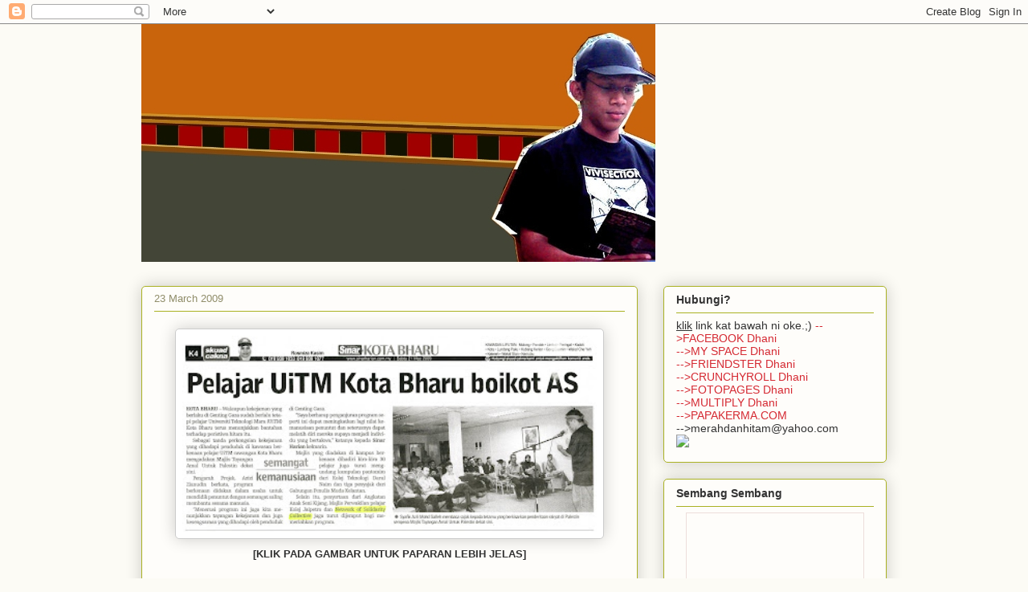

--- FILE ---
content_type: text/html; charset=UTF-8
request_url: http://bilik.blogspot.com/2009/03/klik-pada-gambar-untuk-paparan-lebih.html
body_size: 15938
content:
<!DOCTYPE html>
<html class='v2' dir='ltr' lang='en-US'>
<head>
<link href='https://www.blogger.com/static/v1/widgets/335934321-css_bundle_v2.css' rel='stylesheet' type='text/css'/>
<meta content='width=1100' name='viewport'/>
<meta content='text/html; charset=UTF-8' http-equiv='Content-Type'/>
<meta content='blogger' name='generator'/>
<link href='http://bilik.blogspot.com/favicon.ico' rel='icon' type='image/x-icon'/>
<link href='http://bilik.blogspot.com/2009/03/klik-pada-gambar-untuk-paparan-lebih.html' rel='canonical'/>
<link rel="alternate" type="application/atom+xml" title="dan kamu bisa membawa hatiku pergi... - Atom" href="http://bilik.blogspot.com/feeds/posts/default" />
<link rel="alternate" type="application/rss+xml" title="dan kamu bisa membawa hatiku pergi... - RSS" href="http://bilik.blogspot.com/feeds/posts/default?alt=rss" />
<link rel="service.post" type="application/atom+xml" title="dan kamu bisa membawa hatiku pergi... - Atom" href="https://www.blogger.com/feeds/6809151/posts/default" />

<link rel="alternate" type="application/atom+xml" title="dan kamu bisa membawa hatiku pergi... - Atom" href="http://bilik.blogspot.com/feeds/7582702233162387176/comments/default" />
<!--Can't find substitution for tag [blog.ieCssRetrofitLinks]-->
<link href='https://blogger.googleusercontent.com/img/b/R29vZ2xl/AVvXsEivhJYfhT_r_D0y2JxdLYKILcAjN2UDD0WgKYe4HD08dUYXM-bpkGdh3OYRxuwHV9vDC6v3F2_jPaXyvZkc35a4rRBwNUm8IFLpPOKk2DeQN16mE1toiHVQdHb6HFb6lcbd8TEnLw/s400/IMG.jpg' rel='image_src'/>
<meta content='http://bilik.blogspot.com/2009/03/klik-pada-gambar-untuk-paparan-lebih.html' property='og:url'/>
<meta content='dan kamu bisa membawa hatiku pergi...' property='og:title'/>
<meta content='[KLIK PADA GAMBAR UNTUK PAPARAN LEBIH JELAS] nota: aku nak tulis report pasal benda ni. tapi belum sempat lagi lah. bizi sikit. hehe.:p' property='og:description'/>
<meta content='https://blogger.googleusercontent.com/img/b/R29vZ2xl/AVvXsEivhJYfhT_r_D0y2JxdLYKILcAjN2UDD0WgKYe4HD08dUYXM-bpkGdh3OYRxuwHV9vDC6v3F2_jPaXyvZkc35a4rRBwNUm8IFLpPOKk2DeQN16mE1toiHVQdHb6HFb6lcbd8TEnLw/w1200-h630-p-k-no-nu/IMG.jpg' property='og:image'/>
<title>dan kamu bisa membawa hatiku pergi...</title>
<style id='page-skin-1' type='text/css'><!--
/*
-----------------------------------------------
Blogger Template Style
Name:     Awesome Inc.
Designer: Tina Chen
URL:      tinachen.org
----------------------------------------------- */
/* Content
----------------------------------------------- */
body {
font: normal normal 13px Arial, Tahoma, Helvetica, FreeSans, sans-serif;
color: #333333;
background: #fcfbf5 none repeat scroll top left;
}
html body .content-outer {
min-width: 0;
max-width: 100%;
width: 100%;
}
a:link {
text-decoration: none;
color: #d52a33;
}
a:visited {
text-decoration: none;
color: #7d181e;
}
a:hover {
text-decoration: underline;
color: #d52a33;
}
.body-fauxcolumn-outer .cap-top {
position: absolute;
z-index: 1;
height: 276px;
width: 100%;
background: transparent none repeat-x scroll top left;
_background-image: none;
}
/* Columns
----------------------------------------------- */
.content-inner {
padding: 0;
}
.header-inner .section {
margin: 0 16px;
}
.tabs-inner .section {
margin: 0 16px;
}
.main-inner {
padding-top: 30px;
}
.main-inner .column-center-inner,
.main-inner .column-left-inner,
.main-inner .column-right-inner {
padding: 0 5px;
}
*+html body .main-inner .column-center-inner {
margin-top: -30px;
}
#layout .main-inner .column-center-inner {
margin-top: 0;
}
/* Header
----------------------------------------------- */
.header-outer {
margin: 0 0 0 0;
background: transparent none repeat scroll 0 0;
}
.Header h1 {
font: normal normal 48px Georgia, Utopia, 'Palatino Linotype', Palatino, serif;
color: #333333;
text-shadow: 0 0 -1px #000000;
}
.Header h1 a {
color: #333333;
}
.Header .description {
font: normal normal 20px Georgia, Utopia, 'Palatino Linotype', Palatino, serif;
color: #908d6a;
}
.header-inner .Header .titlewrapper,
.header-inner .Header .descriptionwrapper {
padding-left: 0;
padding-right: 0;
margin-bottom: 0;
}
.header-inner .Header .titlewrapper {
padding-top: 22px;
}
/* Tabs
----------------------------------------------- */
.tabs-outer {
overflow: hidden;
position: relative;
background: #b3ca88 url(http://www.blogblog.com/1kt/awesomeinc/tabs_gradient_light.png) repeat scroll 0 0;
}
#layout .tabs-outer {
overflow: visible;
}
.tabs-cap-top, .tabs-cap-bottom {
position: absolute;
width: 100%;
border-top: 1px solid #908d6a;
}
.tabs-cap-bottom {
bottom: 0;
}
.tabs-inner .widget li a {
display: inline-block;
margin: 0;
padding: .6em 1.5em;
font: normal normal 13px Arial, Tahoma, Helvetica, FreeSans, sans-serif;
color: #333333;
border-top: 1px solid #908d6a;
border-bottom: 1px solid #908d6a;
border-left: 1px solid #908d6a;
height: 16px;
line-height: 16px;
}
.tabs-inner .widget li:last-child a {
border-right: 1px solid #908d6a;
}
.tabs-inner .widget li.selected a, .tabs-inner .widget li a:hover {
background: #63704b url(http://www.blogblog.com/1kt/awesomeinc/tabs_gradient_light.png) repeat-x scroll 0 -100px;
color: #ffffff;
}
/* Headings
----------------------------------------------- */
h2 {
font: normal bold 14px Arial, Tahoma, Helvetica, FreeSans, sans-serif;
color: #333333;
}
/* Widgets
----------------------------------------------- */
.main-inner .section {
margin: 0 27px;
padding: 0;
}
.main-inner .column-left-outer,
.main-inner .column-right-outer {
margin-top: 0;
}
#layout .main-inner .column-left-outer,
#layout .main-inner .column-right-outer {
margin-top: 0;
}
.main-inner .column-left-inner,
.main-inner .column-right-inner {
background: transparent none repeat 0 0;
-moz-box-shadow: 0 0 0 rgba(0, 0, 0, .2);
-webkit-box-shadow: 0 0 0 rgba(0, 0, 0, .2);
-goog-ms-box-shadow: 0 0 0 rgba(0, 0, 0, .2);
box-shadow: 0 0 0 rgba(0, 0, 0, .2);
-moz-border-radius: 5px;
-webkit-border-radius: 5px;
-goog-ms-border-radius: 5px;
border-radius: 5px;
}
#layout .main-inner .column-left-inner,
#layout .main-inner .column-right-inner {
margin-top: 0;
}
.sidebar .widget {
font: normal normal 14px Arial, Tahoma, Helvetica, FreeSans, sans-serif;
color: #333333;
}
.sidebar .widget a:link {
color: #d52a33;
}
.sidebar .widget a:visited {
color: #7d181e;
}
.sidebar .widget a:hover {
color: #d52a33;
}
.sidebar .widget h2 {
text-shadow: 0 0 -1px #000000;
}
.main-inner .widget {
background-color: #fefdfa;
border: 1px solid #aab123;
padding: 0 15px 15px;
margin: 20px -16px;
-moz-box-shadow: 0 0 20px rgba(0, 0, 0, .2);
-webkit-box-shadow: 0 0 20px rgba(0, 0, 0, .2);
-goog-ms-box-shadow: 0 0 20px rgba(0, 0, 0, .2);
box-shadow: 0 0 20px rgba(0, 0, 0, .2);
-moz-border-radius: 5px;
-webkit-border-radius: 5px;
-goog-ms-border-radius: 5px;
border-radius: 5px;
}
.main-inner .widget h2 {
margin: 0 -0;
padding: .6em 0 .5em;
border-bottom: 1px solid transparent;
}
.footer-inner .widget h2 {
padding: 0 0 .4em;
border-bottom: 1px solid transparent;
}
.main-inner .widget h2 + div, .footer-inner .widget h2 + div {
border-top: 1px solid #aab123;
padding-top: 8px;
}
.main-inner .widget .widget-content {
margin: 0 -0;
padding: 7px 0 0;
}
.main-inner .widget ul, .main-inner .widget #ArchiveList ul.flat {
margin: -8px -15px 0;
padding: 0;
list-style: none;
}
.main-inner .widget #ArchiveList {
margin: -8px 0 0;
}
.main-inner .widget ul li, .main-inner .widget #ArchiveList ul.flat li {
padding: .5em 15px;
text-indent: 0;
color: #666666;
border-top: 0 solid #aab123;
border-bottom: 1px solid transparent;
}
.main-inner .widget #ArchiveList ul li {
padding-top: .25em;
padding-bottom: .25em;
}
.main-inner .widget ul li:first-child, .main-inner .widget #ArchiveList ul.flat li:first-child {
border-top: none;
}
.main-inner .widget ul li:last-child, .main-inner .widget #ArchiveList ul.flat li:last-child {
border-bottom: none;
}
.post-body {
position: relative;
}
.main-inner .widget .post-body ul {
padding: 0 2.5em;
margin: .5em 0;
list-style: disc;
}
.main-inner .widget .post-body ul li {
padding: 0.25em 0;
margin-bottom: .25em;
color: #333333;
border: none;
}
.footer-inner .widget ul {
padding: 0;
list-style: none;
}
.widget .zippy {
color: #666666;
}
/* Posts
----------------------------------------------- */
body .main-inner .Blog {
padding: 0;
margin-bottom: 1em;
background-color: transparent;
border: none;
-moz-box-shadow: 0 0 0 rgba(0, 0, 0, 0);
-webkit-box-shadow: 0 0 0 rgba(0, 0, 0, 0);
-goog-ms-box-shadow: 0 0 0 rgba(0, 0, 0, 0);
box-shadow: 0 0 0 rgba(0, 0, 0, 0);
}
.main-inner .section:last-child .Blog:last-child {
padding: 0;
margin-bottom: 1em;
}
.main-inner .widget h2.date-header {
margin: 0 -15px 1px;
padding: 0 0 0 0;
font: normal normal 13px Arial, Tahoma, Helvetica, FreeSans, sans-serif;
color: #908d6a;
background: transparent none no-repeat scroll top left;
border-top: 0 solid #aab123;
border-bottom: 1px solid transparent;
-moz-border-radius-topleft: 0;
-moz-border-radius-topright: 0;
-webkit-border-top-left-radius: 0;
-webkit-border-top-right-radius: 0;
border-top-left-radius: 0;
border-top-right-radius: 0;
position: static;
bottom: 100%;
right: 15px;
text-shadow: 0 0 -1px #000000;
}
.main-inner .widget h2.date-header span {
font: normal normal 13px Arial, Tahoma, Helvetica, FreeSans, sans-serif;
display: block;
padding: .5em 15px;
border-left: 0 solid #aab123;
border-right: 0 solid #aab123;
}
.date-outer {
position: relative;
margin: 30px 0 20px;
padding: 0 15px;
background-color: #fefdfa;
border: 1px solid #aab123;
-moz-box-shadow: 0 0 20px rgba(0, 0, 0, .2);
-webkit-box-shadow: 0 0 20px rgba(0, 0, 0, .2);
-goog-ms-box-shadow: 0 0 20px rgba(0, 0, 0, .2);
box-shadow: 0 0 20px rgba(0, 0, 0, .2);
-moz-border-radius: 5px;
-webkit-border-radius: 5px;
-goog-ms-border-radius: 5px;
border-radius: 5px;
}
.date-outer:first-child {
margin-top: 0;
}
.date-outer:last-child {
margin-bottom: 20px;
-moz-border-radius-bottomleft: 5px;
-moz-border-radius-bottomright: 5px;
-webkit-border-bottom-left-radius: 5px;
-webkit-border-bottom-right-radius: 5px;
-goog-ms-border-bottom-left-radius: 5px;
-goog-ms-border-bottom-right-radius: 5px;
border-bottom-left-radius: 5px;
border-bottom-right-radius: 5px;
}
.date-posts {
margin: 0 -0;
padding: 0 0;
clear: both;
}
.post-outer, .inline-ad {
border-top: 1px solid #aab123;
margin: 0 -0;
padding: 15px 0;
}
.post-outer {
padding-bottom: 10px;
}
.post-outer:first-child {
padding-top: 0;
border-top: none;
}
.post-outer:last-child, .inline-ad:last-child {
border-bottom: none;
}
.post-body {
position: relative;
}
.post-body img {
padding: 8px;
background: #ffffff;
border: 1px solid #cccccc;
-moz-box-shadow: 0 0 20px rgba(0, 0, 0, .2);
-webkit-box-shadow: 0 0 20px rgba(0, 0, 0, .2);
box-shadow: 0 0 20px rgba(0, 0, 0, .2);
-moz-border-radius: 5px;
-webkit-border-radius: 5px;
border-radius: 5px;
}
h3.post-title, h4 {
font: normal normal 22px Georgia, Utopia, 'Palatino Linotype', Palatino, serif;
color: #d52a33;
}
h3.post-title a {
font: normal normal 22px Georgia, Utopia, 'Palatino Linotype', Palatino, serif;
color: #d52a33;
}
h3.post-title a:hover {
color: #d52a33;
text-decoration: underline;
}
.post-header {
margin: 0 0 1em;
}
.post-body {
line-height: 1.4;
}
.post-outer h2 {
color: #333333;
}
.post-footer {
margin: 1.5em 0 0;
}
#blog-pager {
padding: 15px;
font-size: 120%;
background-color: #fefdfa;
border: 1px solid #aab123;
-moz-box-shadow: 0 0 20px rgba(0, 0, 0, .2);
-webkit-box-shadow: 0 0 20px rgba(0, 0, 0, .2);
-goog-ms-box-shadow: 0 0 20px rgba(0, 0, 0, .2);
box-shadow: 0 0 20px rgba(0, 0, 0, .2);
-moz-border-radius: 5px;
-webkit-border-radius: 5px;
-goog-ms-border-radius: 5px;
border-radius: 5px;
-moz-border-radius-topleft: 5px;
-moz-border-radius-topright: 5px;
-webkit-border-top-left-radius: 5px;
-webkit-border-top-right-radius: 5px;
-goog-ms-border-top-left-radius: 5px;
-goog-ms-border-top-right-radius: 5px;
border-top-left-radius: 5px;
border-top-right-radius-topright: 5px;
margin-top: 1em;
}
.blog-feeds, .post-feeds {
margin: 1em 0;
text-align: center;
color: #333333;
}
.blog-feeds a, .post-feeds a {
color: #d52a33;
}
.blog-feeds a:visited, .post-feeds a:visited {
color: #7d181e;
}
.blog-feeds a:hover, .post-feeds a:hover {
color: #d52a33;
}
.post-outer .comments {
margin-top: 2em;
}
/* Comments
----------------------------------------------- */
.comments .comments-content .icon.blog-author {
background-repeat: no-repeat;
background-image: url([data-uri]);
}
.comments .comments-content .loadmore a {
border-top: 1px solid #908d6a;
border-bottom: 1px solid #908d6a;
}
.comments .continue {
border-top: 2px solid #908d6a;
}
/* Footer
----------------------------------------------- */
.footer-outer {
margin: -20px 0 -1px;
padding: 20px 0 0;
color: #333333;
overflow: hidden;
}
.footer-fauxborder-left {
border-top: 1px solid #aab123;
background: #fefdfa none repeat scroll 0 0;
-moz-box-shadow: 0 0 20px rgba(0, 0, 0, .2);
-webkit-box-shadow: 0 0 20px rgba(0, 0, 0, .2);
-goog-ms-box-shadow: 0 0 20px rgba(0, 0, 0, .2);
box-shadow: 0 0 20px rgba(0, 0, 0, .2);
margin: 0 -20px;
}
/* Mobile
----------------------------------------------- */
body.mobile {
background-size: auto;
}
.mobile .body-fauxcolumn-outer {
background: transparent none repeat scroll top left;
}
*+html body.mobile .main-inner .column-center-inner {
margin-top: 0;
}
.mobile .main-inner .widget {
padding: 0 0 15px;
}
.mobile .main-inner .widget h2 + div,
.mobile .footer-inner .widget h2 + div {
border-top: none;
padding-top: 0;
}
.mobile .footer-inner .widget h2 {
padding: 0.5em 0;
border-bottom: none;
}
.mobile .main-inner .widget .widget-content {
margin: 0;
padding: 7px 0 0;
}
.mobile .main-inner .widget ul,
.mobile .main-inner .widget #ArchiveList ul.flat {
margin: 0 -15px 0;
}
.mobile .main-inner .widget h2.date-header {
right: 0;
}
.mobile .date-header span {
padding: 0.4em 0;
}
.mobile .date-outer:first-child {
margin-bottom: 0;
border: 1px solid #aab123;
-moz-border-radius-topleft: 5px;
-moz-border-radius-topright: 5px;
-webkit-border-top-left-radius: 5px;
-webkit-border-top-right-radius: 5px;
-goog-ms-border-top-left-radius: 5px;
-goog-ms-border-top-right-radius: 5px;
border-top-left-radius: 5px;
border-top-right-radius: 5px;
}
.mobile .date-outer {
border-color: #aab123;
border-width: 0 1px 1px;
}
.mobile .date-outer:last-child {
margin-bottom: 0;
}
.mobile .main-inner {
padding: 0;
}
.mobile .header-inner .section {
margin: 0;
}
.mobile .post-outer, .mobile .inline-ad {
padding: 5px 0;
}
.mobile .tabs-inner .section {
margin: 0 10px;
}
.mobile .main-inner .widget h2 {
margin: 0;
padding: 0;
}
.mobile .main-inner .widget h2.date-header span {
padding: 0;
}
.mobile .main-inner .widget .widget-content {
margin: 0;
padding: 7px 0 0;
}
.mobile #blog-pager {
border: 1px solid transparent;
background: #fefdfa none repeat scroll 0 0;
}
.mobile .main-inner .column-left-inner,
.mobile .main-inner .column-right-inner {
background: transparent none repeat 0 0;
-moz-box-shadow: none;
-webkit-box-shadow: none;
-goog-ms-box-shadow: none;
box-shadow: none;
}
.mobile .date-posts {
margin: 0;
padding: 0;
}
.mobile .footer-fauxborder-left {
margin: 0;
border-top: inherit;
}
.mobile .main-inner .section:last-child .Blog:last-child {
margin-bottom: 0;
}
.mobile-index-contents {
color: #333333;
}
.mobile .mobile-link-button {
background: #d52a33 url(http://www.blogblog.com/1kt/awesomeinc/tabs_gradient_light.png) repeat scroll 0 0;
}
.mobile-link-button a:link, .mobile-link-button a:visited {
color: #ffffff;
}
.mobile .tabs-inner .PageList .widget-content {
background: transparent;
border-top: 1px solid;
border-color: #908d6a;
color: #333333;
}
.mobile .tabs-inner .PageList .widget-content .pagelist-arrow {
border-left: 1px solid #908d6a;
}

--></style>
<style id='template-skin-1' type='text/css'><!--
body {
min-width: 960px;
}
.content-outer, .content-fauxcolumn-outer, .region-inner {
min-width: 960px;
max-width: 960px;
_width: 960px;
}
.main-inner .columns {
padding-left: 0;
padding-right: 310px;
}
.main-inner .fauxcolumn-center-outer {
left: 0;
right: 310px;
/* IE6 does not respect left and right together */
_width: expression(this.parentNode.offsetWidth -
parseInt("0") -
parseInt("310px") + 'px');
}
.main-inner .fauxcolumn-left-outer {
width: 0;
}
.main-inner .fauxcolumn-right-outer {
width: 310px;
}
.main-inner .column-left-outer {
width: 0;
right: 100%;
margin-left: -0;
}
.main-inner .column-right-outer {
width: 310px;
margin-right: -310px;
}
#layout {
min-width: 0;
}
#layout .content-outer {
min-width: 0;
width: 800px;
}
#layout .region-inner {
min-width: 0;
width: auto;
}
body#layout div.add_widget {
padding: 8px;
}
body#layout div.add_widget a {
margin-left: 32px;
}
--></style>
<link href='https://www.blogger.com/dyn-css/authorization.css?targetBlogID=6809151&amp;zx=b9790411-ae0d-41a0-85db-214281775fd5' media='none' onload='if(media!=&#39;all&#39;)media=&#39;all&#39;' rel='stylesheet'/><noscript><link href='https://www.blogger.com/dyn-css/authorization.css?targetBlogID=6809151&amp;zx=b9790411-ae0d-41a0-85db-214281775fd5' rel='stylesheet'/></noscript>
<meta name='google-adsense-platform-account' content='ca-host-pub-1556223355139109'/>
<meta name='google-adsense-platform-domain' content='blogspot.com'/>

</head>
<body class='loading variant-renewable'>
<div class='navbar section' id='navbar' name='Navbar'><div class='widget Navbar' data-version='1' id='Navbar1'><script type="text/javascript">
    function setAttributeOnload(object, attribute, val) {
      if(window.addEventListener) {
        window.addEventListener('load',
          function(){ object[attribute] = val; }, false);
      } else {
        window.attachEvent('onload', function(){ object[attribute] = val; });
      }
    }
  </script>
<div id="navbar-iframe-container"></div>
<script type="text/javascript" src="https://apis.google.com/js/platform.js"></script>
<script type="text/javascript">
      gapi.load("gapi.iframes:gapi.iframes.style.bubble", function() {
        if (gapi.iframes && gapi.iframes.getContext) {
          gapi.iframes.getContext().openChild({
              url: 'https://www.blogger.com/navbar/6809151?po\x3d7582702233162387176\x26origin\x3dhttp://bilik.blogspot.com',
              where: document.getElementById("navbar-iframe-container"),
              id: "navbar-iframe"
          });
        }
      });
    </script><script type="text/javascript">
(function() {
var script = document.createElement('script');
script.type = 'text/javascript';
script.src = '//pagead2.googlesyndication.com/pagead/js/google_top_exp.js';
var head = document.getElementsByTagName('head')[0];
if (head) {
head.appendChild(script);
}})();
</script>
</div></div>
<div class='body-fauxcolumns'>
<div class='fauxcolumn-outer body-fauxcolumn-outer'>
<div class='cap-top'>
<div class='cap-left'></div>
<div class='cap-right'></div>
</div>
<div class='fauxborder-left'>
<div class='fauxborder-right'></div>
<div class='fauxcolumn-inner'>
</div>
</div>
<div class='cap-bottom'>
<div class='cap-left'></div>
<div class='cap-right'></div>
</div>
</div>
</div>
<div class='content'>
<div class='content-fauxcolumns'>
<div class='fauxcolumn-outer content-fauxcolumn-outer'>
<div class='cap-top'>
<div class='cap-left'></div>
<div class='cap-right'></div>
</div>
<div class='fauxborder-left'>
<div class='fauxborder-right'></div>
<div class='fauxcolumn-inner'>
</div>
</div>
<div class='cap-bottom'>
<div class='cap-left'></div>
<div class='cap-right'></div>
</div>
</div>
</div>
<div class='content-outer'>
<div class='content-cap-top cap-top'>
<div class='cap-left'></div>
<div class='cap-right'></div>
</div>
<div class='fauxborder-left content-fauxborder-left'>
<div class='fauxborder-right content-fauxborder-right'></div>
<div class='content-inner'>
<header>
<div class='header-outer'>
<div class='header-cap-top cap-top'>
<div class='cap-left'></div>
<div class='cap-right'></div>
</div>
<div class='fauxborder-left header-fauxborder-left'>
<div class='fauxborder-right header-fauxborder-right'></div>
<div class='region-inner header-inner'>
<div class='header section' id='header' name='Header'><div class='widget Header' data-version='1' id='Header1'>
<div id='header-inner'>
<a href='http://bilik.blogspot.com/' style='display: block'>
<img alt='dan kamu bisa membawa hatiku pergi...' height='296px; ' id='Header1_headerimg' src='https://blogger.googleusercontent.com/img/b/R29vZ2xl/AVvXsEjIRTpn5_pzhr70Z_AYFBB0ZnkRIGar2hYkQD6vG7x4z7TeuGSG6OS2DwDvwYH3kTUrg3dVGXpc2DbOviW9Yh6toOYJFOs8VGFxJnvI_VUfZJuGXBAGguK1qyC2fKcrFPRdnF5uMA/s1600-r/dhaniheader.jpg' style='display: block' width='640px; '/>
</a>
</div>
</div></div>
</div>
</div>
<div class='header-cap-bottom cap-bottom'>
<div class='cap-left'></div>
<div class='cap-right'></div>
</div>
</div>
</header>
<div class='tabs-outer'>
<div class='tabs-cap-top cap-top'>
<div class='cap-left'></div>
<div class='cap-right'></div>
</div>
<div class='fauxborder-left tabs-fauxborder-left'>
<div class='fauxborder-right tabs-fauxborder-right'></div>
<div class='region-inner tabs-inner'>
<div class='tabs no-items section' id='crosscol' name='Cross-Column'></div>
<div class='tabs no-items section' id='crosscol-overflow' name='Cross-Column 2'></div>
</div>
</div>
<div class='tabs-cap-bottom cap-bottom'>
<div class='cap-left'></div>
<div class='cap-right'></div>
</div>
</div>
<div class='main-outer'>
<div class='main-cap-top cap-top'>
<div class='cap-left'></div>
<div class='cap-right'></div>
</div>
<div class='fauxborder-left main-fauxborder-left'>
<div class='fauxborder-right main-fauxborder-right'></div>
<div class='region-inner main-inner'>
<div class='columns fauxcolumns'>
<div class='fauxcolumn-outer fauxcolumn-center-outer'>
<div class='cap-top'>
<div class='cap-left'></div>
<div class='cap-right'></div>
</div>
<div class='fauxborder-left'>
<div class='fauxborder-right'></div>
<div class='fauxcolumn-inner'>
</div>
</div>
<div class='cap-bottom'>
<div class='cap-left'></div>
<div class='cap-right'></div>
</div>
</div>
<div class='fauxcolumn-outer fauxcolumn-left-outer'>
<div class='cap-top'>
<div class='cap-left'></div>
<div class='cap-right'></div>
</div>
<div class='fauxborder-left'>
<div class='fauxborder-right'></div>
<div class='fauxcolumn-inner'>
</div>
</div>
<div class='cap-bottom'>
<div class='cap-left'></div>
<div class='cap-right'></div>
</div>
</div>
<div class='fauxcolumn-outer fauxcolumn-right-outer'>
<div class='cap-top'>
<div class='cap-left'></div>
<div class='cap-right'></div>
</div>
<div class='fauxborder-left'>
<div class='fauxborder-right'></div>
<div class='fauxcolumn-inner'>
</div>
</div>
<div class='cap-bottom'>
<div class='cap-left'></div>
<div class='cap-right'></div>
</div>
</div>
<!-- corrects IE6 width calculation -->
<div class='columns-inner'>
<div class='column-center-outer'>
<div class='column-center-inner'>
<div class='main section' id='main' name='Main'><div class='widget Blog' data-version='1' id='Blog1'>
<div class='blog-posts hfeed'>

          <div class="date-outer">
        
<h2 class='date-header'><span>23 March 2009</span></h2>

          <div class="date-posts">
        
<div class='post-outer'>
<div class='post hentry uncustomized-post-template' itemprop='blogPost' itemscope='itemscope' itemtype='http://schema.org/BlogPosting'>
<meta content='https://blogger.googleusercontent.com/img/b/R29vZ2xl/AVvXsEivhJYfhT_r_D0y2JxdLYKILcAjN2UDD0WgKYe4HD08dUYXM-bpkGdh3OYRxuwHV9vDC6v3F2_jPaXyvZkc35a4rRBwNUm8IFLpPOKk2DeQN16mE1toiHVQdHb6HFb6lcbd8TEnLw/s400/IMG.jpg' itemprop='image_url'/>
<meta content='6809151' itemprop='blogId'/>
<meta content='7582702233162387176' itemprop='postId'/>
<a name='7582702233162387176'></a>
<div class='post-header'>
<div class='post-header-line-1'></div>
</div>
<div class='post-body entry-content' id='post-body-7582702233162387176' itemprop='description articleBody'>
<div style="text-align: center;"><a href="https://blogger.googleusercontent.com/img/b/R29vZ2xl/AVvXsEivhJYfhT_r_D0y2JxdLYKILcAjN2UDD0WgKYe4HD08dUYXM-bpkGdh3OYRxuwHV9vDC6v3F2_jPaXyvZkc35a4rRBwNUm8IFLpPOKk2DeQN16mE1toiHVQdHb6HFb6lcbd8TEnLw/s1600-h/IMG.jpg" onblur="try {parent.deselectBloggerImageGracefully();} catch(e) {}"><img alt="" border="0" id="BLOGGER_PHOTO_ID_5316201525691731826" src="https://blogger.googleusercontent.com/img/b/R29vZ2xl/AVvXsEivhJYfhT_r_D0y2JxdLYKILcAjN2UDD0WgKYe4HD08dUYXM-bpkGdh3OYRxuwHV9vDC6v3F2_jPaXyvZkc35a4rRBwNUm8IFLpPOKk2DeQN16mE1toiHVQdHb6HFb6lcbd8TEnLw/s400/IMG.jpg" style="margin: 0px auto 10px; display: block; text-align: center; cursor: pointer; width: 516px; height: 244px;" /></a><span style="font-weight: bold;">[KLIK PADA GAMBAR UNTUK PAPARAN LEBIH JELAS]</span><br /><br />nota: aku nak tulis report pasal benda ni. tapi belum sempat lagi lah. bizi sikit. hehe.:p<br /></div>
<div style='clear: both;'></div>
</div>
<div class='post-footer'>
<div class='post-footer-line post-footer-line-1'>
<span class='post-author vcard'>
Posted by
<span class='fn' itemprop='author' itemscope='itemscope' itemtype='http://schema.org/Person'>
<span itemprop='name'>Dhani</span>
</span>
</span>
<span class='post-timestamp'>
at
<meta content='http://bilik.blogspot.com/2009/03/klik-pada-gambar-untuk-paparan-lebih.html' itemprop='url'/>
<a class='timestamp-link' href='http://bilik.blogspot.com/2009/03/klik-pada-gambar-untuk-paparan-lebih.html' rel='bookmark' title='permanent link'><abbr class='published' itemprop='datePublished' title='2009-03-23T10:13:00+08:00'>10:13 AM</abbr></a>
</span>
<span class='post-comment-link'>
</span>
<span class='post-icons'>
<span class='item-control blog-admin pid-54661505'>
<a href='https://www.blogger.com/post-edit.g?blogID=6809151&postID=7582702233162387176&from=pencil' title='Edit Post'>
<img alt='' class='icon-action' height='18' src='https://resources.blogblog.com/img/icon18_edit_allbkg.gif' width='18'/>
</a>
</span>
</span>
<div class='post-share-buttons goog-inline-block'>
</div>
</div>
<div class='post-footer-line post-footer-line-2'>
<span class='post-labels'>
</span>
</div>
<div class='post-footer-line post-footer-line-3'>
<span class='post-location'>
</span>
</div>
</div>
</div>
<div class='comments' id='comments'>
<a name='comments'></a>
<h4>No comments:</h4>
<div id='Blog1_comments-block-wrapper'>
<dl class='avatar-comment-indent' id='comments-block'>
</dl>
</div>
<p class='comment-footer'>
<a href='https://www.blogger.com/comment/fullpage/post/6809151/7582702233162387176' onclick='javascript:window.open(this.href, "bloggerPopup", "toolbar=0,location=0,statusbar=1,menubar=0,scrollbars=yes,width=640,height=500"); return false;'>Post a Comment</a>
</p>
</div>
</div>

        </div></div>
      
</div>
<div class='blog-pager' id='blog-pager'>
<span id='blog-pager-newer-link'>
<a class='blog-pager-newer-link' href='http://bilik.blogspot.com/2009/04/menanti-saat-kelahiran-baru.html' id='Blog1_blog-pager-newer-link' title='Newer Post'>Newer Post</a>
</span>
<span id='blog-pager-older-link'>
<a class='blog-pager-older-link' href='http://bilik.blogspot.com/2009/03/kota-bharu-yang-sibuk-sejak-awal-bulan.html' id='Blog1_blog-pager-older-link' title='Older Post'>Older Post</a>
</span>
<a class='home-link' href='http://bilik.blogspot.com/'>Home</a>
</div>
<div class='clear'></div>
<div class='post-feeds'>
<div class='feed-links'>
Subscribe to:
<a class='feed-link' href='http://bilik.blogspot.com/feeds/7582702233162387176/comments/default' target='_blank' type='application/atom+xml'>Post Comments (Atom)</a>
</div>
</div>
</div></div>
</div>
</div>
<div class='column-left-outer'>
<div class='column-left-inner'>
<aside>
</aside>
</div>
</div>
<div class='column-right-outer'>
<div class='column-right-inner'>
<aside>
<div class='sidebar section' id='sidebar-right-1'>
<div class='widget HTML' data-version='1' id='HTML2'>
<h2 class='title'>Hubungi?</h2>
<div class='widget-content'>
<u>klik</u> link kat bawah ni oke.;)
<a href="http://www.new.facebook.com/profile.php?id=607064079" target="_blank">-->FACEBOOK Dhani</a><br/>
<a href="http://myspace.com/emolagi" target="_blank">-->MY SPACE Dhani</a><br/>
<a href="http://www.friendster.com/profiles/emolagi" target="_blank">-->FRIENDSTER Dhani</a><br/>
<a href="http://www.crunchyroll.com/user/Dhani_Ahmad" target="_blank">-->CRUNCHYROLL Dhani</a><br/>
<a href="http://emolagi.fotopages.com" target="_blank">-->FOTOPAGES Dhani</a><br/>
<a href="http://emolagi.multiply.com" target="_blank">-->MULTIPLY Dhani</a><br/>
<a href="http://www.papakerma.com" target="_blank">-->PAPAKERMA.COM</a><br/>
-->merahdanhitam@yahoo.com<br/>
<a http://edit.yahoo.com/config/send_webmesg?.target="merahdanhitam&.src=pg" href="ymsgr:sendIM?merahdanhitam">
     <img border="0" src="http://opi.yahoo.com/online?u=merahdanhitam&m=g&t=2"/><br/>
     </a>
</div>
<div class='clear'></div>
</div><div class='widget HTML' data-version='1' id='HTML1'>
<h2 class='title'>Sembang Sembang</h2>
<div class='widget-content'>
<!-- BEGIN CBOX - http://www.cbox.ws -->
<div id="cboxdiv" align="center">
<iframe frameborder="0" marginheight="2" marginwidth="2" height="305" src="http://www3.cbox.ws/box/?boxid=2402599&amp;boxtag=4962&amp;sec=main" id="cboxmain" scrolling="auto" style="border:#EDDEDB 1px solid;" width="220" allowtransparency="yes" name="cboxmain"></iframe><br/>
<iframe frameborder="0" marginheight="2" marginwidth="2" height="75" src="http://www3.cbox.ws/box/?boxid=2402599&amp;boxtag=4962&amp;sec=form" id="cboxform" scrolling="no" style="border:#EDDEDB 1px solid;border-top:0px" width="220" allowtransparency="yes" name="cboxform"></iframe>
</div>
<!-- END CBOX -->
</div>
<div class='clear'></div>
</div><div class='widget Followers' data-version='1' id='Followers1'>
<h2 class='title'>Followers</h2>
<div class='widget-content'>
<div id='Followers1-wrapper'>
<div style='margin-right:2px;'>
<div><script type="text/javascript" src="https://apis.google.com/js/platform.js"></script>
<div id="followers-iframe-container"></div>
<script type="text/javascript">
    window.followersIframe = null;
    function followersIframeOpen(url) {
      gapi.load("gapi.iframes", function() {
        if (gapi.iframes && gapi.iframes.getContext) {
          window.followersIframe = gapi.iframes.getContext().openChild({
            url: url,
            where: document.getElementById("followers-iframe-container"),
            messageHandlersFilter: gapi.iframes.CROSS_ORIGIN_IFRAMES_FILTER,
            messageHandlers: {
              '_ready': function(obj) {
                window.followersIframe.getIframeEl().height = obj.height;
              },
              'reset': function() {
                window.followersIframe.close();
                followersIframeOpen("https://www.blogger.com/followers/frame/6809151?colors\x3dCgt0cmFuc3BhcmVudBILdHJhbnNwYXJlbnQaByMzMzMzMzMiByNkNTJhMzMqByNmY2ZiZjUyByMzMzMzMzM6ByMzMzMzMzNCByNkNTJhMzNKByM2NjY2NjZSByNkNTJhMzNaC3RyYW5zcGFyZW50\x26pageSize\x3d21\x26hl\x3den-US\x26origin\x3dhttp://bilik.blogspot.com");
              },
              'open': function(url) {
                window.followersIframe.close();
                followersIframeOpen(url);
              }
            }
          });
        }
      });
    }
    followersIframeOpen("https://www.blogger.com/followers/frame/6809151?colors\x3dCgt0cmFuc3BhcmVudBILdHJhbnNwYXJlbnQaByMzMzMzMzMiByNkNTJhMzMqByNmY2ZiZjUyByMzMzMzMzM6ByMzMzMzMzNCByNkNTJhMzNKByM2NjY2NjZSByNkNTJhMzNaC3RyYW5zcGFyZW50\x26pageSize\x3d21\x26hl\x3den-US\x26origin\x3dhttp://bilik.blogspot.com");
  </script></div>
</div>
</div>
<div class='clear'></div>
</div>
</div><div class='widget HTML' data-version='1' id='HTML12'>
<div class='widget-content'>
<!-- Site Meter -->
<script src="http://s47.sitemeter.com/js/counter.js?site=s47emolagi" type="text/javascript">
</script>
<noscript>
<a href="http://s47.sitemeter.com/stats.asp?site=s47emolagi" target="_top">
<img border="0" alt="Site Meter" src="http://s47.sitemeter.com/meter.asp?site=s47emolagi"/></a>
</noscript>
<!-- Copyright (c)2006 Site Meter -->
</div>
<div class='clear'></div>
</div><div class='widget HTML' data-version='1' id='HTML3'>
<h2 class='title'>[PAUTAN GUA YANG LAIN-LAIN]</h2>
<div class='widget-content'>
<a href="http://www.merahdanhitam.blogspot.com" target="_blank">Dhani 2002</a> *
<a href="http://malaysianprogressive.21publish.com/dhani" target="_blank">Dhani 2005</a> *
<a href="http://goblog2006.blogdrive.com/" target="_blank">GOBLOG!</a> *
<a href="http://www.punkpages.cjb.net/" target="_blank">PUNK PAGES</a> *
<a href="http://epay.ptptn.gov.my/" target="_blank">PENYATA PTPTN</a> *
<a href="http://www.papakerma.com/webmail" target="_blank">EMIL PAPAKERMA</a> *
<a href="http://www.papakerma.com/cpanel" target="_blank">STORAGE PAPAKERMA</a> *
</div>
<div class='clear'></div>
</div><div class='widget HTML' data-version='1' id='HTML4'>
<h2 class='title'>[PUNK ROCKER BLOGGERS]</h2>
<div class='widget-content'>
<a href="http://www.cintakanaman.blogspot.com/" target="_blank">Hafeez Cintakan Aman</a> *
<a href="http://www.metaforakami.blogspot.com/" target="_blank">Hafeez Bunga</a> *
<a href="http://kedaimendownload.blogspot.com/" target="_blank">Hafeez Kedai Mendonlod</a> *
<a href="http://10tahun.blogspot.com/" target="_blank">10 Tahun</a> *
<a href="http://revolusi48.blogspot.com/" target="_blank">Revolusi 48</a> *
<a href="http://v4vndlsm.blogspot.com/" target="_blank">Fcuk Code</a> *
<a href="http://syedsyahrul.blogspot.com/" target="_blank">Syed Syahrul</a> *
<a href="http://sirehdancengkeh.com/" target="_blank">Sireh dan Cengkeh</a> *
<a href="http://www.kohong.blogspot.com" target="_blank">Fazri DRSA</a> *
<a href="http://kumprinx.com/" target="_blank">Kumprinx</a> *
<a href="http://www.hilangpunca.blogspot.com" target="_blank">Pipi Hilang</a> *
<a href="http://ammosham.blogspot.com/" target="_blank">Apex Neon</a> *
<a href="http://meat-stamborello.blogspot.com/" target="_blank">Otam Doggeg</a> *
<a href="http://meat-bahasa.blogspot.com/" target="_blank">Otam Bahasa</a> *
<a href="http://www.chinesepancake.blogspot.com/" target="_blank">xRiziEx</a> *
<a href="http://www.mydigitalangel.blogspot.com/" target="_blank">Peja Deepset</a> *
<a href="http://artfieda-ituaku.blogspot.com/" target="_blank">Fida Pinx</a> *
<a href="http://www.zulfikar.blogspot.com" target="_blank">Pika Orang Kiri</a> *
<a href="http://www.forbidden_gerden.blogspot.com/" target="_blank">Pika-Azy</a> *
<a href="http://beautifulxeyes.blogspot.com/" target="_blank">Azy-Pika</a> *
<a href="http://kencing-merata.blogspot.com/" target="_blank">Akhdan</a> *
<a href="http://hatibusuk.blogspot.com/" target="_blank">IzwanNobeat</a> *
<a href="http://www.akubudakbiadap.blogspot.com/" target="_blank">Aku Budak Biadap</a> *
<a href="http://www.fakapunch.blogspot.com/" target="_blank">Fakapunch</a> *
<a href="http://www.documentationofmind.blogspot.com" target="_blank">Keju</a> * 
<a href="http://si-jaloux.blogspot.com" target="_blank">Syik</a> * 
<a href="http://www.lovexxhate.blogspot.com" target="_blank">Zura Love</a> *
<a href="http://www.obesititerlampau.blogspot.com/" target="_blank">Obesiti Terlampau</a> *
<a href="http://didjeridooghetto.blogspot.com/" target="_blank">Didgeridoo Matpit</a> *
<a href="http://khairulazizi.blogspot.com/" target="_blank">Azizi Bebal</a> *
<a href="http://zachvanalley.blogspot.com/" target="_blank">Zaxx</a> *
<a href="http://i-refused.blogspot.com/" target="_blank">Hatta Nirman</a> *
<a href="http://review-filem.blogspot.com/" target="_blank">Yusof</a> *
<a href="http://jambidarat.blogspot.com/" target="_blank">Endy Jambu Jambi</a> *
<a href="http://bududanbelacan.blogspot.com/" target="_blank">Sue Anna Joe</a> *
<a href="http://www.meratip.blogspot.com/" target="_blank">Mat Pitt</a> *
<a href="http://gugusankata.blogspot.com/" target="_blank">Gugusan Kata</a> *
<a href="http://innerviewzine.blogspot.com/" target="_blank">InnerView Zine</a> *
<a href="http://asas-ayien.blogspot.com/" target="_blank">Ayien</a> *
<a href="http://ulutiram.blogspot.com/" target="_blank">Jimbo Parkinson</a> *
<a href="http://sleepyjeremy.blogspot.com/" target="_blank">Sleepy Jeremy</a> *
<a href="http://huzaiba.blogspot.com/" target="_blank">Huzaiba</a> *
<a href="http://sketchyourbrain.blogspot.com/" target="_blank">Nizang Mosh</a> * 
<a>
<br />
<br />
<a href="http://www.ricecooker.kerbau.com" target="_blank">RiceCooker</a> *
<a href="http://www.crimethinc.com" target="_blank">Crime Thinc</a> *
<a href="http://www.profaneexistence.com" target="_blank">Profane Existence</a> *
<a href="http://www.byofl.org" target="_blank">Book Your Own Fucking Life</a> *
<a href="http://apokalips.org/" target="_blank">Apokalips</a> *
<a href="http://www.ultimusbandung.info" target="_blank">Ultimus Bandung</a> *
<a href="http://www.geocities.com/kolektifkontrakultura/" target="_blank">Kolektif Kontra Kultura</a> *
<a href="http://www.newbabylon.tk/" target="_blank">New Babylon [PAM]</a> *
<a href="http://www.zahramentari.com " target="_blank">Lyssa Belum Tidur</a> *
<a href="http://www.nekrophone.com" target="_blank">HOMICIDE</a> *
<a href="http://www.nekrophone.blogspot.com/" target="_blank">Necrophone Dayz</a> *
<a href="http://www.broken-noise.com/" target="_blank">Broken Noise</a> *
<a href="http://www.geocities.com/bullwhiprecs/" target="_blank">Bull Whip Rec</a> *
<a href="http://www.thrashsteadysyndicate.com/" target="_blank">Thrash Steady Syndicate</a> *
<a href="http://www.cactusdistro.cjb.net/" target="_blank">Cactus Distro</a> *
<a href="http://ceritaceritacinta.blogspot.com/" target="_blank">CeritaCeritaCinta</a> *</a>
</div>
<div class='clear'></div>
</div><div class='widget HTML' data-version='1' id='HTML5'>
<h2 class='title'>[BLOG KAWAN-KAWAN]</h2>
<div class='widget-content'>
<a href="http://investmentstrategiest.blogspot.com/" target="_blank">Asri Othman</a> *
<a href="http://a-mysterious.blogspot.com/" target="_blank">Kak Zu</a> * 
<a href="http://www.nazier.cjb.net/" target="_blank">nazier</a> *
<a href="http://www.samwan.blogspot.com" target="_blank">Mar</a> * 
<a href="http://apokobondo.blogspot.com/" target="_blank">zaza</a> *
<a href="http://www.notjustwords.blogspot.com/" target="_blank">nikeda</a> *
<a href="http://www.the-archangel.blogspot.com/" target="_blank">mono</a> *
<a href="http://theplainirah.blogspot.com/" target="_blank">firah</a> *
<a href="http://fadaf.blogspot.com/" target="_blank">fadaf</a> *
<a href="http://www.hidatod.blogspot.com/" target="_blank">hidatod</a> *
<a href="http://shonberry.blogspot.com/" target="_blank">shon+berry</a> *
<a href="http://kekasihwaktu.blogdrive.com/" target="_blank">Novi Si Ibu Peri</a> * 
<a href="http://mushluv.blogdrive.com/" target="_blank">Mushluv</a> *
<a href="Http://www.feisal.blogspot.com" target="_blank">Feisal</a> *
<a href="http://hijaukatak.blogdrive.com/" target="_blank">Hijau Katak</a> *
<a href="http://chempakabiru.blogspot.com/" target="_blank">Aiya Cempaka Biru</a> *
<a href="http://orkedstudio.blogspot.com/" target="_blank">Liza Cute</a> *
<a href="http://web.1asphost.com/threeelf/" target="_blank">Zairi</a> *
<a href="http://sukaatiaku.blogspot.com/" target="_blank">Suka Ati Aku</a> *
<a href="http://www.delimasakti.blogspot.com/" target="_blank">Elmaaniq</a> *
<a href="http://lonneke.blogspot.com/" target="_blank">Raihan Ramadhan</a> *
<a href="http://sukns.blogspot.com/" target="_blank">Alan Sukns</a> *
<a href="http://neperdu.blogdrive.com" target="_blank">Neperdu</a> *
<a href="http://blokbatu.blogspot.com/" target="_blank">Eekmal BlokBatu</a> *
<a href="http://singabeng.blogspot.com/" target="_blank">SingaBeng</a> *
<a href="http://serenity83.blogspot.com/" target="_blank">Aja UIA</a> *
<a href="http://nasa04.blogspot.com/" target="_blank">Nasa04</a> *
<a href="http://ladyugly.blogspot.com/" target="_blank">Lady Ugly</a> *
<a href="http://www.cikleen.blogspot.com/" target="_blank">Awek Penang</a> *
<a href="http://sstw061.blogdrive.com/" target="_blank">Pak Teh</a> *
<a href="http://attoch.blogspot.com/" target="_blank">Attoch Smart</a> *
<a href="http://www.azharahmad.com/blog/" target="_blank">Azhar Ahmad</a> *
<a href="http://angelbaik.blogdrive.com/" target="_blank">Angel Baik</a> *
<a href="http://dunia-vovin.com/" target="_blank">Dunia Vovin</a> *
<a href="http://fadliakiti.blogspot.com/" target="_blank">Fadli Al Akiti</a> *
<a href="http://dugongsenyum.blogspot.com/" target="_blank">Basri Dugong</a> *
<a href="http://wkdin.blogdrive.com" target="_blank">President Wak Din</a> *
<a href="http://tokrimau.blogspot.com/" target="_blank">Tok Rimau</a> *
<a href="http://sinaganaga.blogspot.com/" target="_blank">Si Naga Naga</a> *
<a href="http://www.kroni.biz/jj/" target="_blank">Mat Jan</a> *
<a href="http://irwan.esasterawan.net" target="_blank">Dr Irwan</a> *
<a href="http://ainonmohd.blogspot.com/" target="_blank">PTS Publisher</a> *
<a href="http://neohikayat.blogspot.com/" target="_blank">Neo Hikayat Press</a> *
<a href="http://sultankata.blogspot.com/" target="_blank">Budhi Hikayat</a> *
<a href="http://kikielife.blogspot.com/" target="_blank">Kikie Pari-Pari Indie</a> *
<a href="http://gadisdalamkoma.blogspot.com/" target="_blank">Gadis Dalam Koma</a> *
<a href="http://camarmerah.singcat.com/" target="_blank">Camar Merah</a> *
<a href="http://keluargazulkarnain.blogspot.com/" target="_blank">Bunda Syafiya</a> *
<a href="http://nizamzakaria.blogspot.com/" target="_blank">Nizam Zakaria</a> *
<a href="http://gurisanintaglio.blogspot.com/" target="_blank">Gurisan Intaglio</a> *
<a href="http://www.ladyugly.blogspot.com/" target="_blank">Ida Hariyani</a> *
<a href="http://gangguan.blogspot.com/" target="_blank">Gangguan Teksual</a> *
<a href="http://kelambu.blogspot.com/" target="_blank">Kelambu</a> *
<a href="http://lihkang.blogspot.com/" target="_blank">Lih Kang DEMA</a> *
<a href="http://www.mygj.net/ron97/wordpress/" target="_blank">RON97</a> * <a href="http://selipartua.blogspot.com" target="_blank">Yeen KPTM</a> *
<a href="http://istananile-cupcakes.blogspot.com/" target="_blank">ISTANA NILE CUPCAKE</a> *
</div>
<div class='clear'></div>
</div><div class='widget HTML' data-version='1' id='HTML6'>
<h2 class='title'>[NGO &amp; NGO &amp; NGO]</h2>
<div class='widget-content'>
<a href="http://www.fnbkl.cjb.net" target="_blank">FNB KL</a> *
<a href="http://protes2008.blogspot.com" target="_blank">PROTES 2008</a> *
<a href="http://geramm.org" target="_blank">GERAMM</a> *
<a href="http://www.malvu.org/" target="_blank">MalaysianVotersUnion</a> *
<a href="http://www.bmwo.net.my" target="_blank">B.M.W.O</a> *
<a href="http://www.suhakam.org.my" target="_blank">SUHAKAM</a> *
<a href="http://www.terasmelayu.org" target="_blank">TERAS news</a> *
<a href="http://www.spca.org.my" target="_blank">Animal Right M'sia</a> *
<a href="http://sekitarkita.com/" target="_blank">Sekitar Kita *</a>
</div>
<div class='clear'></div>
</div><div class='widget HTML' data-version='1' id='HTML7'>
<h2 class='title'>[TELEVISION]</h2>
<div class='widget-content'>
<a href="http://www.kelantan.tv/" target="_blank">Kelantan TV</a> *
<a href="http://www.tvpas.com" target="_blank">TV Pas</a> *
<a href="http://www.dennyshotspot.com/" target="_blank">TV Indonesia</a> *
<a href="http://www.www.lepak.tv/" target="_blank">Lepak TV</a> *
</div>
<div class='clear'></div>
</div><div class='widget HTML' data-version='1' id='HTML8'>
<h2 class='title'>[SURAT KHABAR]</h2>
<div class='widget-content'>
<a href="http://malaysiakini.com/bm/" target="_blank">Malaysia Kini</a> *
<a href="http://www.mstar.com.my" target="_blank">MStar Paper</a> *
<a href="http://www.detik.com//" target="_blank">Detik.Com</a> *
<a href="http://www.okezone.com/" target="_blank">OkeZone.Com</a> *
<a href="http://www.malaysia-today.net/" target="_blank">Malaysia Today</a> *
<a href="http://klpos.com/" target="_blank">KL Pos</a> *
<a href="http://www.tranungkite.net" target="_blank">Terengganu Kite</a> *
<a href="http://www.bharian.com.my" target="_blank">Berita Harian</a> *
<a href="http://www.hmetro.com.my/" target="_blank">Harian Metro</a> *
<a href="http://www.utusan.com.my/" target="_blank">Utusan</a> *
<a href="http://www.harakahdaily.net/" target="_blank">Harakah Daily</a> *
</div>
<div class='clear'></div>
</div><div class='widget HTML' data-version='1' id='HTML9'>
<h2 class='title'><b>[POLITIK]</b></h2>
<div class='widget-content'>
<a href="http://www.chedet.com/" target="_blank">Tun Dr Mahathir</a> *
<a href="http://anwaribrahimblog.com/" target="_blank">Anwar Ibrahim</a> *
<a href="http://www.ezam.my" target="_blank">Ezam Md Noor</a> *
<a href="http://www.husammusa.com/" target="_blank">Husam Musa</a> *
<a href="http://minaq-jinggo.fotopages.com" target="_blank">Maniq-Jinggo</a> *
<a href="http://aminiskandar.wordpress.com" target="_blank">Black UBU</a> *
<a href="http://www.chegubard.blogspot.com" target="_blank">Badrul GERAK</a> *
<a href="http://khalidjaafar.blogspot.com/" target="_blank">Khalid Jaafar</a> *
<a href="http://www.kassimahmad.blogspot.com/" target="_blank">Kassim Ahmad</a> *
<a href="http://patahbalek.blogspot.com/" target="_blank">Fathi Aris Omar</a> *
<a href="http://sampahseni.blogspot.com/" target="_blank">Rahmat Haron</a> *
<a href="http://parangtumpul.blogspot.com/" target="_blank">Koy UBU</a> *
<a href="http://mahasiswakini.com/" target="_blank">MahasiswaKini</a> *
<a href="http://matamin.blogspot.com/" target="_blank">Kampung Sukhirin</a> *
</div>
<div class='clear'></div>
</div><div class='widget HTML' data-version='1' id='HTML10'>
<h2 class='title'><b>[DAN LAIN-LAIN]</b></h2>
<div class='widget-content'>
<a href="http://www.kamus.com" target="_blank">Kamus Online</a> *
<a href="http://www.wikipedia.org/" target="_blank">Kamus Wikipedia</a> *
<a href="http://www.mpkb.gov.my/" target="_blank">Majlis Perbandaran Kota Bharu</a> *
<a href="http://www.kelantan.gov.my/" target="_blank">Kelantan Darul Naim</a> *
<a href="http://www.kinibooks.com" target="_blank">Kini Books</a> *
<a href="http://www.jurnal.biz/forum/portal.php" target="_blank">Geng Jurnal</a> *
<a href="http://bukuonline.org/" target="_blank">Buku Online</a> *
<a href="http://www.kahlil.org" target="_blank">Kahlil Gibran</a> *
<a href="http://sufinews.com/" target="_blank">Sufi News</a> *
<a href="http://www.bicarasufi.com/" target="_blank">Bicara Sufi</a> *
<a href="http://www.mystudents.org/ " target="_blank">My Student</a> *
<a href="http://ceramahislam.com/" target="_blank">Ceramah Islam</a> *
<a href="http://islamlib.com/" target="_blank">Islam Liberal</a> *
<a href="http://www.cijmalaysia.org/" target="_blank">Center Indie Journalis</a> *
<a href="http://malaysianprogressive.21publish.com/" target="_blank">M'sia Progressive</a> *
<a href="http://www.narutocentral.com" target="_blank">Naruto Central</a> *
<a href="http://www.artpolitic.org/" target="_blank">Art Politic</a> *
<a href="http://www.radicalgraphics.org/" target="_blank">Radical Art</a> *
<a href="http://www.mayagallery.com.my/" target="_blank">Galeri Maya</a> *
<a href="http://www.peacework.com/Mediattack!/" target="_blank">SeranganMedia</a> *
<a href="http://www.graphicalliance.org/" target="_blank">Graphical Alliance</a> *
<a href="http://www.umno-reform.com/" target="_blank">Umno Reform</a> *
<a href="http://www.kakiseni.com/" target="_blank">Kaki Seni</a> *
<a href="http://docs.rinet.ru" target="_blank">Blaja Kompute</a> *
<a href="http://www.bestdownload.com" target="_blank">BEST DOWNLOAD</a> *
<a href="http://www.ddl2.com/" target="_blank">Download Software here!</a> *
<a href="http://www.spa.gov.my" target="_blank">S.P.A [mintak keje]</a> *
<a href="http://www.jobstreet.com/" target="_blank">Job Street </a> *
<a href="http://jawatan-kosong.darulmakmur.com/" target="_blank">JAWATAN-KOSONG</a> *
<a href="http://www.gov.my/MYGOV/BI/Misc/JobVacancy" target="_blank">Jawatan Kosong GOMEN</a> *
<a href="http://kelantan.gov.my/spn" target="_blank">Jawatan Kosong KELATE</a> *
</div>
<div class='clear'></div>
</div></div>
<table border='0' cellpadding='0' cellspacing='0' class='section-columns columns-2'>
<tbody>
<tr>
<td class='first columns-cell'>
<div class='sidebar section' id='sidebar-right-2-1'><div class='widget Subscribe' data-version='1' id='Subscribe1'>
<div style='white-space:nowrap'>
<h2 class='title'>Subscribe To</h2>
<div class='widget-content'>
<div class='subscribe-wrapper subscribe-type-POST'>
<div class='subscribe expanded subscribe-type-POST' id='SW_READER_LIST_Subscribe1POST' style='display:none;'>
<div class='top'>
<span class='inner' onclick='return(_SW_toggleReaderList(event, "Subscribe1POST"));'>
<img class='subscribe-dropdown-arrow' src='https://resources.blogblog.com/img/widgets/arrow_dropdown.gif'/>
<img align='absmiddle' alt='' border='0' class='feed-icon' src='https://resources.blogblog.com/img/icon_feed12.png'/>
Posts
</span>
<div class='feed-reader-links'>
<a class='feed-reader-link' href='https://www.netvibes.com/subscribe.php?url=http%3A%2F%2Fbilik.blogspot.com%2Ffeeds%2Fposts%2Fdefault' target='_blank'>
<img src='https://resources.blogblog.com/img/widgets/subscribe-netvibes.png'/>
</a>
<a class='feed-reader-link' href='https://add.my.yahoo.com/content?url=http%3A%2F%2Fbilik.blogspot.com%2Ffeeds%2Fposts%2Fdefault' target='_blank'>
<img src='https://resources.blogblog.com/img/widgets/subscribe-yahoo.png'/>
</a>
<a class='feed-reader-link' href='http://bilik.blogspot.com/feeds/posts/default' target='_blank'>
<img align='absmiddle' class='feed-icon' src='https://resources.blogblog.com/img/icon_feed12.png'/>
                  Atom
                </a>
</div>
</div>
<div class='bottom'></div>
</div>
<div class='subscribe' id='SW_READER_LIST_CLOSED_Subscribe1POST' onclick='return(_SW_toggleReaderList(event, "Subscribe1POST"));'>
<div class='top'>
<span class='inner'>
<img class='subscribe-dropdown-arrow' src='https://resources.blogblog.com/img/widgets/arrow_dropdown.gif'/>
<span onclick='return(_SW_toggleReaderList(event, "Subscribe1POST"));'>
<img align='absmiddle' alt='' border='0' class='feed-icon' src='https://resources.blogblog.com/img/icon_feed12.png'/>
Posts
</span>
</span>
</div>
<div class='bottom'></div>
</div>
</div>
<div class='subscribe-wrapper subscribe-type-PER_POST'>
<div class='subscribe expanded subscribe-type-PER_POST' id='SW_READER_LIST_Subscribe1PER_POST' style='display:none;'>
<div class='top'>
<span class='inner' onclick='return(_SW_toggleReaderList(event, "Subscribe1PER_POST"));'>
<img class='subscribe-dropdown-arrow' src='https://resources.blogblog.com/img/widgets/arrow_dropdown.gif'/>
<img align='absmiddle' alt='' border='0' class='feed-icon' src='https://resources.blogblog.com/img/icon_feed12.png'/>
Comments
</span>
<div class='feed-reader-links'>
<a class='feed-reader-link' href='https://www.netvibes.com/subscribe.php?url=http%3A%2F%2Fbilik.blogspot.com%2Ffeeds%2F7582702233162387176%2Fcomments%2Fdefault' target='_blank'>
<img src='https://resources.blogblog.com/img/widgets/subscribe-netvibes.png'/>
</a>
<a class='feed-reader-link' href='https://add.my.yahoo.com/content?url=http%3A%2F%2Fbilik.blogspot.com%2Ffeeds%2F7582702233162387176%2Fcomments%2Fdefault' target='_blank'>
<img src='https://resources.blogblog.com/img/widgets/subscribe-yahoo.png'/>
</a>
<a class='feed-reader-link' href='http://bilik.blogspot.com/feeds/7582702233162387176/comments/default' target='_blank'>
<img align='absmiddle' class='feed-icon' src='https://resources.blogblog.com/img/icon_feed12.png'/>
                  Atom
                </a>
</div>
</div>
<div class='bottom'></div>
</div>
<div class='subscribe' id='SW_READER_LIST_CLOSED_Subscribe1PER_POST' onclick='return(_SW_toggleReaderList(event, "Subscribe1PER_POST"));'>
<div class='top'>
<span class='inner'>
<img class='subscribe-dropdown-arrow' src='https://resources.blogblog.com/img/widgets/arrow_dropdown.gif'/>
<span onclick='return(_SW_toggleReaderList(event, "Subscribe1PER_POST"));'>
<img align='absmiddle' alt='' border='0' class='feed-icon' src='https://resources.blogblog.com/img/icon_feed12.png'/>
Comments
</span>
</span>
</div>
<div class='bottom'></div>
</div>
</div>
<div style='clear:both'></div>
</div>
</div>
<div class='clear'></div>
</div></div>
</td>
<td class='columns-cell'>
<div class='sidebar section' id='sidebar-right-2-2'><div class='widget BlogArchive' data-version='1' id='BlogArchive1'>
<h2>Blog Archive</h2>
<div class='widget-content'>
<div id='ArchiveList'>
<div id='BlogArchive1_ArchiveList'>
<select id='BlogArchive1_ArchiveMenu'>
<option value=''>Blog Archive</option>
<option value='http://bilik.blogspot.com/2024/02/'>February (1)</option>
<option value='http://bilik.blogspot.com/2024/01/'>January (2)</option>
<option value='http://bilik.blogspot.com/2023/12/'>December (3)</option>
<option value='http://bilik.blogspot.com/2023/09/'>September (4)</option>
<option value='http://bilik.blogspot.com/2023/06/'>June (1)</option>
<option value='http://bilik.blogspot.com/2022/10/'>October (2)</option>
<option value='http://bilik.blogspot.com/2020/10/'>October (1)</option>
<option value='http://bilik.blogspot.com/2020/01/'>January (1)</option>
<option value='http://bilik.blogspot.com/2019/12/'>December (1)</option>
<option value='http://bilik.blogspot.com/2019/11/'>November (1)</option>
<option value='http://bilik.blogspot.com/2019/01/'>January (1)</option>
<option value='http://bilik.blogspot.com/2018/07/'>July (1)</option>
<option value='http://bilik.blogspot.com/2018/01/'>January (6)</option>
<option value='http://bilik.blogspot.com/2016/01/'>January (1)</option>
<option value='http://bilik.blogspot.com/2015/05/'>May (1)</option>
<option value='http://bilik.blogspot.com/2014/07/'>July (1)</option>
<option value='http://bilik.blogspot.com/2014/05/'>May (1)</option>
<option value='http://bilik.blogspot.com/2013/07/'>July (2)</option>
<option value='http://bilik.blogspot.com/2013/02/'>February (2)</option>
<option value='http://bilik.blogspot.com/2013/01/'>January (3)</option>
<option value='http://bilik.blogspot.com/2012/12/'>December (1)</option>
<option value='http://bilik.blogspot.com/2012/11/'>November (6)</option>
<option value='http://bilik.blogspot.com/2012/10/'>October (1)</option>
<option value='http://bilik.blogspot.com/2012/09/'>September (3)</option>
<option value='http://bilik.blogspot.com/2012/08/'>August (1)</option>
<option value='http://bilik.blogspot.com/2012/07/'>July (5)</option>
<option value='http://bilik.blogspot.com/2012/06/'>June (3)</option>
<option value='http://bilik.blogspot.com/2012/05/'>May (3)</option>
<option value='http://bilik.blogspot.com/2011/08/'>August (2)</option>
<option value='http://bilik.blogspot.com/2011/05/'>May (2)</option>
<option value='http://bilik.blogspot.com/2011/04/'>April (1)</option>
<option value='http://bilik.blogspot.com/2011/03/'>March (1)</option>
<option value='http://bilik.blogspot.com/2011/01/'>January (1)</option>
<option value='http://bilik.blogspot.com/2010/12/'>December (2)</option>
<option value='http://bilik.blogspot.com/2010/11/'>November (4)</option>
<option value='http://bilik.blogspot.com/2010/10/'>October (1)</option>
<option value='http://bilik.blogspot.com/2010/09/'>September (4)</option>
<option value='http://bilik.blogspot.com/2010/08/'>August (2)</option>
<option value='http://bilik.blogspot.com/2010/07/'>July (7)</option>
<option value='http://bilik.blogspot.com/2010/06/'>June (7)</option>
<option value='http://bilik.blogspot.com/2010/05/'>May (6)</option>
<option value='http://bilik.blogspot.com/2010/04/'>April (1)</option>
<option value='http://bilik.blogspot.com/2010/03/'>March (5)</option>
<option value='http://bilik.blogspot.com/2010/02/'>February (3)</option>
<option value='http://bilik.blogspot.com/2010/01/'>January (1)</option>
<option value='http://bilik.blogspot.com/2009/12/'>December (2)</option>
<option value='http://bilik.blogspot.com/2009/11/'>November (9)</option>
<option value='http://bilik.blogspot.com/2009/09/'>September (5)</option>
<option value='http://bilik.blogspot.com/2009/08/'>August (2)</option>
<option value='http://bilik.blogspot.com/2009/07/'>July (7)</option>
<option value='http://bilik.blogspot.com/2009/06/'>June (8)</option>
<option value='http://bilik.blogspot.com/2009/05/'>May (11)</option>
<option value='http://bilik.blogspot.com/2009/04/'>April (12)</option>
<option value='http://bilik.blogspot.com/2009/03/'>March (7)</option>
<option value='http://bilik.blogspot.com/2009/02/'>February (3)</option>
<option value='http://bilik.blogspot.com/2009/01/'>January (4)</option>
<option value='http://bilik.blogspot.com/2008/12/'>December (2)</option>
<option value='http://bilik.blogspot.com/2008/11/'>November (5)</option>
<option value='http://bilik.blogspot.com/2008/10/'>October (10)</option>
<option value='http://bilik.blogspot.com/2008/09/'>September (12)</option>
<option value='http://bilik.blogspot.com/2008/08/'>August (8)</option>
<option value='http://bilik.blogspot.com/2008/07/'>July (9)</option>
<option value='http://bilik.blogspot.com/2008/06/'>June (9)</option>
<option value='http://bilik.blogspot.com/2008/05/'>May (10)</option>
<option value='http://bilik.blogspot.com/2008/04/'>April (16)</option>
<option value='http://bilik.blogspot.com/2008/03/'>March (3)</option>
<option value='http://bilik.blogspot.com/2008/02/'>February (5)</option>
<option value='http://bilik.blogspot.com/2008/01/'>January (2)</option>
<option value='http://bilik.blogspot.com/2007/12/'>December (3)</option>
<option value='http://bilik.blogspot.com/2007/11/'>November (9)</option>
<option value='http://bilik.blogspot.com/2007/10/'>October (5)</option>
<option value='http://bilik.blogspot.com/2007/09/'>September (6)</option>
<option value='http://bilik.blogspot.com/2007/08/'>August (6)</option>
<option value='http://bilik.blogspot.com/2007/07/'>July (5)</option>
<option value='http://bilik.blogspot.com/2007/06/'>June (6)</option>
<option value='http://bilik.blogspot.com/2007/05/'>May (2)</option>
<option value='http://bilik.blogspot.com/2007/04/'>April (5)</option>
<option value='http://bilik.blogspot.com/2007/03/'>March (5)</option>
<option value='http://bilik.blogspot.com/2007/02/'>February (2)</option>
<option value='http://bilik.blogspot.com/2007/01/'>January (3)</option>
<option value='http://bilik.blogspot.com/2006/12/'>December (10)</option>
<option value='http://bilik.blogspot.com/2006/11/'>November (8)</option>
<option value='http://bilik.blogspot.com/2006/10/'>October (6)</option>
<option value='http://bilik.blogspot.com/2006/09/'>September (10)</option>
<option value='http://bilik.blogspot.com/2006/08/'>August (10)</option>
<option value='http://bilik.blogspot.com/2006/07/'>July (9)</option>
<option value='http://bilik.blogspot.com/2006/06/'>June (10)</option>
<option value='http://bilik.blogspot.com/2006/05/'>May (5)</option>
<option value='http://bilik.blogspot.com/2006/04/'>April (6)</option>
<option value='http://bilik.blogspot.com/2006/03/'>March (6)</option>
<option value='http://bilik.blogspot.com/2006/02/'>February (6)</option>
<option value='http://bilik.blogspot.com/2006/01/'>January (8)</option>
<option value='http://bilik.blogspot.com/2005/12/'>December (11)</option>
<option value='http://bilik.blogspot.com/2005/11/'>November (4)</option>
<option value='http://bilik.blogspot.com/2005/10/'>October (12)</option>
<option value='http://bilik.blogspot.com/2005/09/'>September (1)</option>
<option value='http://bilik.blogspot.com/2005/07/'>July (2)</option>
<option value='http://bilik.blogspot.com/2005/05/'>May (2)</option>
<option value='http://bilik.blogspot.com/2005/04/'>April (1)</option>
<option value='http://bilik.blogspot.com/2005/03/'>March (2)</option>
<option value='http://bilik.blogspot.com/2005/02/'>February (1)</option>
<option value='http://bilik.blogspot.com/2005/01/'>January (2)</option>
<option value='http://bilik.blogspot.com/2004/12/'>December (1)</option>
<option value='http://bilik.blogspot.com/2004/10/'>October (1)</option>
<option value='http://bilik.blogspot.com/2004/09/'>September (1)</option>
<option value='http://bilik.blogspot.com/2004/08/'>August (1)</option>
<option value='http://bilik.blogspot.com/2004/07/'>July (1)</option>
<option value='http://bilik.blogspot.com/2004/06/'>June (1)</option>
<option value='http://bilik.blogspot.com/2004/05/'>May (2)</option>
<option value='http://bilik.blogspot.com/2004/04/'>April (1)</option>
</select>
</div>
</div>
<div class='clear'></div>
</div>
</div></div>
</td>
</tr>
</tbody>
</table>
<div class='sidebar section' id='sidebar-right-3'><div class='widget HTML' data-version='1' id='HTML11'>
<h2 class='title'><b>[HIBURAN]</b></h2>
<div class='widget-content'>
<a href="http://www.mp3central.blogspot.com/" target="_blank">MP3 CENTRAL</a> *
<a href="http://topbaru.blogspot.com/" target="_blank">MP3 TOP BARU</a> *
<a href="http://alfaridzy.wordpress.com/" target="_blank">Komputer & Gosip INDONESIA</a> *
<a href="http://poto-artis-indonesia.blogspot.com//" target="_blank">Poto Artis Indonesia</a> *
<a href="http://www.indonesiaselebriti.com/" target="_blank">Artis Indonesia</a> *
<a href="http://kapanlagi.com/" target="_blank">Kapan Lagi</a> *
<a href="http://www.dewa19.com/" target="_blank">DEWA 19</a> *
<a href="http://www.sobatpadi.net/l" target="_blank">PADI</a> *
<a href="http://www.slank.com/" target="_blank">SLANK</a> *
<a href="http://www.a-lass.com/" target="_blank">Ari Lasso</a> *
<a href="http://www.indiebandung.com/" target="_blank">Indie Bandung</a> *
<a href="http://www.naifband.com/" target="_blank">NAIF</a> *
<a href="http://www.outphace.com/" target="_blank">Outphace Indie Movie</a> *
<a href="http://www.doghouse73pictures.com/" target="_blank">Doghouse Indie Film</a> *
<a href="http://www.ard1z.tk/" target="_blank">D/LOAD Lagu Indo</a> *
<a href="http://www.ffwdrecords.com/" target="_blank">FFWD Rec Indon</a> *
<a href="http://www.tembang.com" target="_blank">Tembang Indo</a> *
<a href="http://www.goodnightelectric.com/" target="_blank">Good Night Electric</a> *
<a href="http://www.whiteshoesandthecouplescompany.tk/" target="_blank">White Shoes & The Couples Company</a> *
<a href="http://www.mymocca.com" target="_blank">Mocca</a> *
<a href="http://www.jiwang.org" target="_blank">Jiwang</a> *
<a href="http://www.asamboi.org" target="_blank">Asam Boi</a> *
<a href="http://www.sepaku.net" target="_blank">Sepaku</a> *
<a href="http://muat-turun-naik.blogspot.com/" target="_blank">Muat Turun LAGU</a> *
</div>
<div class='clear'></div>
</div></div>
</aside>
</div>
</div>
</div>
<div style='clear: both'></div>
<!-- columns -->
</div>
<!-- main -->
</div>
</div>
<div class='main-cap-bottom cap-bottom'>
<div class='cap-left'></div>
<div class='cap-right'></div>
</div>
</div>
<footer>
<div class='footer-outer'>
<div class='footer-cap-top cap-top'>
<div class='cap-left'></div>
<div class='cap-right'></div>
</div>
<div class='fauxborder-left footer-fauxborder-left'>
<div class='fauxborder-right footer-fauxborder-right'></div>
<div class='region-inner footer-inner'>
<div class='foot no-items section' id='footer-1'></div>
<table border='0' cellpadding='0' cellspacing='0' class='section-columns columns-2'>
<tbody>
<tr>
<td class='first columns-cell'>
<div class='foot no-items section' id='footer-2-1'></div>
</td>
<td class='columns-cell'>
<div class='foot no-items section' id='footer-2-2'></div>
</td>
</tr>
</tbody>
</table>
<!-- outside of the include in order to lock Attribution widget -->
<div class='foot section' id='footer-3' name='Footer'><div class='widget Attribution' data-version='1' id='Attribution1'>
<div class='widget-content' style='text-align: center;'>
Awesome Inc. theme. Powered by <a href='https://www.blogger.com' target='_blank'>Blogger</a>.
</div>
<div class='clear'></div>
</div></div>
</div>
</div>
<div class='footer-cap-bottom cap-bottom'>
<div class='cap-left'></div>
<div class='cap-right'></div>
</div>
</div>
</footer>
<!-- content -->
</div>
</div>
<div class='content-cap-bottom cap-bottom'>
<div class='cap-left'></div>
<div class='cap-right'></div>
</div>
</div>
</div>
<script type='text/javascript'>
    window.setTimeout(function() {
        document.body.className = document.body.className.replace('loading', '');
      }, 10);
  </script>

<script type="text/javascript" src="https://www.blogger.com/static/v1/widgets/2028843038-widgets.js"></script>
<script type='text/javascript'>
window['__wavt'] = 'AOuZoY5GlW3mYM8ZJdHN8ygMb3Qh-v6Opg:1769051726210';_WidgetManager._Init('//www.blogger.com/rearrange?blogID\x3d6809151','//bilik.blogspot.com/2009/03/klik-pada-gambar-untuk-paparan-lebih.html','6809151');
_WidgetManager._SetDataContext([{'name': 'blog', 'data': {'blogId': '6809151', 'title': 'dan kamu bisa membawa hatiku pergi...', 'url': 'http://bilik.blogspot.com/2009/03/klik-pada-gambar-untuk-paparan-lebih.html', 'canonicalUrl': 'http://bilik.blogspot.com/2009/03/klik-pada-gambar-untuk-paparan-lebih.html', 'homepageUrl': 'http://bilik.blogspot.com/', 'searchUrl': 'http://bilik.blogspot.com/search', 'canonicalHomepageUrl': 'http://bilik.blogspot.com/', 'blogspotFaviconUrl': 'http://bilik.blogspot.com/favicon.ico', 'bloggerUrl': 'https://www.blogger.com', 'hasCustomDomain': false, 'httpsEnabled': true, 'enabledCommentProfileImages': true, 'gPlusViewType': 'FILTERED_POSTMOD', 'adultContent': false, 'analyticsAccountNumber': '', 'encoding': 'UTF-8', 'locale': 'en-US', 'localeUnderscoreDelimited': 'en', 'languageDirection': 'ltr', 'isPrivate': false, 'isMobile': false, 'isMobileRequest': false, 'mobileClass': '', 'isPrivateBlog': false, 'isDynamicViewsAvailable': true, 'feedLinks': '\x3clink rel\x3d\x22alternate\x22 type\x3d\x22application/atom+xml\x22 title\x3d\x22dan kamu bisa membawa hatiku pergi... - Atom\x22 href\x3d\x22http://bilik.blogspot.com/feeds/posts/default\x22 /\x3e\n\x3clink rel\x3d\x22alternate\x22 type\x3d\x22application/rss+xml\x22 title\x3d\x22dan kamu bisa membawa hatiku pergi... - RSS\x22 href\x3d\x22http://bilik.blogspot.com/feeds/posts/default?alt\x3drss\x22 /\x3e\n\x3clink rel\x3d\x22service.post\x22 type\x3d\x22application/atom+xml\x22 title\x3d\x22dan kamu bisa membawa hatiku pergi... - Atom\x22 href\x3d\x22https://www.blogger.com/feeds/6809151/posts/default\x22 /\x3e\n\n\x3clink rel\x3d\x22alternate\x22 type\x3d\x22application/atom+xml\x22 title\x3d\x22dan kamu bisa membawa hatiku pergi... - Atom\x22 href\x3d\x22http://bilik.blogspot.com/feeds/7582702233162387176/comments/default\x22 /\x3e\n', 'meTag': '', 'adsenseHostId': 'ca-host-pub-1556223355139109', 'adsenseHasAds': false, 'adsenseAutoAds': false, 'boqCommentIframeForm': true, 'loginRedirectParam': '', 'view': '', 'dynamicViewsCommentsSrc': '//www.blogblog.com/dynamicviews/4224c15c4e7c9321/js/comments.js', 'dynamicViewsScriptSrc': '//www.blogblog.com/dynamicviews/6e0d22adcfa5abea', 'plusOneApiSrc': 'https://apis.google.com/js/platform.js', 'disableGComments': true, 'interstitialAccepted': false, 'sharing': {'platforms': [{'name': 'Get link', 'key': 'link', 'shareMessage': 'Get link', 'target': ''}, {'name': 'Facebook', 'key': 'facebook', 'shareMessage': 'Share to Facebook', 'target': 'facebook'}, {'name': 'BlogThis!', 'key': 'blogThis', 'shareMessage': 'BlogThis!', 'target': 'blog'}, {'name': 'X', 'key': 'twitter', 'shareMessage': 'Share to X', 'target': 'twitter'}, {'name': 'Pinterest', 'key': 'pinterest', 'shareMessage': 'Share to Pinterest', 'target': 'pinterest'}, {'name': 'Email', 'key': 'email', 'shareMessage': 'Email', 'target': 'email'}], 'disableGooglePlus': true, 'googlePlusShareButtonWidth': 0, 'googlePlusBootstrap': '\x3cscript type\x3d\x22text/javascript\x22\x3ewindow.___gcfg \x3d {\x27lang\x27: \x27en\x27};\x3c/script\x3e'}, 'hasCustomJumpLinkMessage': false, 'jumpLinkMessage': 'Read more', 'pageType': 'item', 'postId': '7582702233162387176', 'postImageThumbnailUrl': 'https://blogger.googleusercontent.com/img/b/R29vZ2xl/AVvXsEivhJYfhT_r_D0y2JxdLYKILcAjN2UDD0WgKYe4HD08dUYXM-bpkGdh3OYRxuwHV9vDC6v3F2_jPaXyvZkc35a4rRBwNUm8IFLpPOKk2DeQN16mE1toiHVQdHb6HFb6lcbd8TEnLw/s72-c/IMG.jpg', 'postImageUrl': 'https://blogger.googleusercontent.com/img/b/R29vZ2xl/AVvXsEivhJYfhT_r_D0y2JxdLYKILcAjN2UDD0WgKYe4HD08dUYXM-bpkGdh3OYRxuwHV9vDC6v3F2_jPaXyvZkc35a4rRBwNUm8IFLpPOKk2DeQN16mE1toiHVQdHb6HFb6lcbd8TEnLw/s400/IMG.jpg', 'pageName': '', 'pageTitle': 'dan kamu bisa membawa hatiku pergi...'}}, {'name': 'features', 'data': {}}, {'name': 'messages', 'data': {'edit': 'Edit', 'linkCopiedToClipboard': 'Link copied to clipboard!', 'ok': 'Ok', 'postLink': 'Post Link'}}, {'name': 'template', 'data': {'name': 'Awesome Inc.', 'localizedName': 'Awesome Inc.', 'isResponsive': false, 'isAlternateRendering': false, 'isCustom': false, 'variant': 'renewable', 'variantId': 'renewable'}}, {'name': 'view', 'data': {'classic': {'name': 'classic', 'url': '?view\x3dclassic'}, 'flipcard': {'name': 'flipcard', 'url': '?view\x3dflipcard'}, 'magazine': {'name': 'magazine', 'url': '?view\x3dmagazine'}, 'mosaic': {'name': 'mosaic', 'url': '?view\x3dmosaic'}, 'sidebar': {'name': 'sidebar', 'url': '?view\x3dsidebar'}, 'snapshot': {'name': 'snapshot', 'url': '?view\x3dsnapshot'}, 'timeslide': {'name': 'timeslide', 'url': '?view\x3dtimeslide'}, 'isMobile': false, 'title': 'dan kamu bisa membawa hatiku pergi...', 'description': '[KLIK PADA GAMBAR UNTUK PAPARAN LEBIH JELAS] nota: aku nak tulis report pasal benda ni. tapi belum sempat lagi lah. bizi sikit. hehe.:p', 'featuredImage': 'https://blogger.googleusercontent.com/img/b/R29vZ2xl/AVvXsEivhJYfhT_r_D0y2JxdLYKILcAjN2UDD0WgKYe4HD08dUYXM-bpkGdh3OYRxuwHV9vDC6v3F2_jPaXyvZkc35a4rRBwNUm8IFLpPOKk2DeQN16mE1toiHVQdHb6HFb6lcbd8TEnLw/s400/IMG.jpg', 'url': 'http://bilik.blogspot.com/2009/03/klik-pada-gambar-untuk-paparan-lebih.html', 'type': 'item', 'isSingleItem': true, 'isMultipleItems': false, 'isError': false, 'isPage': false, 'isPost': true, 'isHomepage': false, 'isArchive': false, 'isLabelSearch': false, 'postId': 7582702233162387176}}]);
_WidgetManager._RegisterWidget('_NavbarView', new _WidgetInfo('Navbar1', 'navbar', document.getElementById('Navbar1'), {}, 'displayModeFull'));
_WidgetManager._RegisterWidget('_HeaderView', new _WidgetInfo('Header1', 'header', document.getElementById('Header1'), {}, 'displayModeFull'));
_WidgetManager._RegisterWidget('_BlogView', new _WidgetInfo('Blog1', 'main', document.getElementById('Blog1'), {'cmtInteractionsEnabled': false, 'lightboxEnabled': true, 'lightboxModuleUrl': 'https://www.blogger.com/static/v1/jsbin/4049919853-lbx.js', 'lightboxCssUrl': 'https://www.blogger.com/static/v1/v-css/828616780-lightbox_bundle.css'}, 'displayModeFull'));
_WidgetManager._RegisterWidget('_HTMLView', new _WidgetInfo('HTML2', 'sidebar-right-1', document.getElementById('HTML2'), {}, 'displayModeFull'));
_WidgetManager._RegisterWidget('_HTMLView', new _WidgetInfo('HTML1', 'sidebar-right-1', document.getElementById('HTML1'), {}, 'displayModeFull'));
_WidgetManager._RegisterWidget('_FollowersView', new _WidgetInfo('Followers1', 'sidebar-right-1', document.getElementById('Followers1'), {}, 'displayModeFull'));
_WidgetManager._RegisterWidget('_HTMLView', new _WidgetInfo('HTML12', 'sidebar-right-1', document.getElementById('HTML12'), {}, 'displayModeFull'));
_WidgetManager._RegisterWidget('_HTMLView', new _WidgetInfo('HTML3', 'sidebar-right-1', document.getElementById('HTML3'), {}, 'displayModeFull'));
_WidgetManager._RegisterWidget('_HTMLView', new _WidgetInfo('HTML4', 'sidebar-right-1', document.getElementById('HTML4'), {}, 'displayModeFull'));
_WidgetManager._RegisterWidget('_HTMLView', new _WidgetInfo('HTML5', 'sidebar-right-1', document.getElementById('HTML5'), {}, 'displayModeFull'));
_WidgetManager._RegisterWidget('_HTMLView', new _WidgetInfo('HTML6', 'sidebar-right-1', document.getElementById('HTML6'), {}, 'displayModeFull'));
_WidgetManager._RegisterWidget('_HTMLView', new _WidgetInfo('HTML7', 'sidebar-right-1', document.getElementById('HTML7'), {}, 'displayModeFull'));
_WidgetManager._RegisterWidget('_HTMLView', new _WidgetInfo('HTML8', 'sidebar-right-1', document.getElementById('HTML8'), {}, 'displayModeFull'));
_WidgetManager._RegisterWidget('_HTMLView', new _WidgetInfo('HTML9', 'sidebar-right-1', document.getElementById('HTML9'), {}, 'displayModeFull'));
_WidgetManager._RegisterWidget('_HTMLView', new _WidgetInfo('HTML10', 'sidebar-right-1', document.getElementById('HTML10'), {}, 'displayModeFull'));
_WidgetManager._RegisterWidget('_SubscribeView', new _WidgetInfo('Subscribe1', 'sidebar-right-2-1', document.getElementById('Subscribe1'), {}, 'displayModeFull'));
_WidgetManager._RegisterWidget('_BlogArchiveView', new _WidgetInfo('BlogArchive1', 'sidebar-right-2-2', document.getElementById('BlogArchive1'), {'languageDirection': 'ltr', 'loadingMessage': 'Loading\x26hellip;'}, 'displayModeFull'));
_WidgetManager._RegisterWidget('_HTMLView', new _WidgetInfo('HTML11', 'sidebar-right-3', document.getElementById('HTML11'), {}, 'displayModeFull'));
_WidgetManager._RegisterWidget('_AttributionView', new _WidgetInfo('Attribution1', 'footer-3', document.getElementById('Attribution1'), {}, 'displayModeFull'));
</script>
</body>
</html>